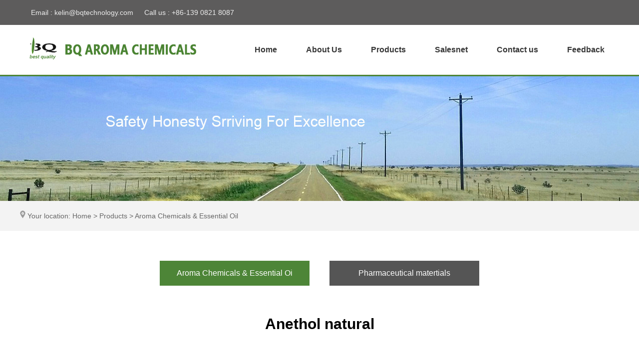

--- FILE ---
content_type: text/html; Charset=UTF-8
request_url: http://bqtechnology.com/products_more.asp?ID=1225&BigClassID=84
body_size: 3223
content:

<!DOCTYPE html PUBLIC "-//W3C//DTD XHTML 1.0 Transitional//EN" "http://www.w3.org/TR/xhtml1/DTD/xhtml1-transitional.dtd">
<html xmlns="http://www.w3.org/1999/xhtml">
<head>
<meta http-equiv="Content-Type" content="text/html; charset=utf-8" />

<title>BQ TECHNOLOGY (HK) COMPANY LIMITED</title>
<meta name="Description" content="">
<meta name="Keywords" content="">
<meta name="robots" content="all" />



<link rel="stylesheet" href="css/base.css">
<link rel="stylesheet" href="css/style.css">

<link rel="stylesheet" href="css/swiper.css">
<script src="js/jquery-3.1.1.min.js" type="text/javascript"></script>
<script src="js/jquery.min.js" type="text/javascript"></script>





<style type="text/css">
.ul_div{ width:680px; height:50px; margin:0 auto;}
#pro_ul a{ color:#FFFFFF; font-size:16px;}
#pro_ul li{ float:left; margin:0px 20px; width:300px;background-color: #555; text-align:center; height:50px; line-height:50px;transition: all 0.3s ease-in-out;}
#pro_ul{list-style-type:none; }
#pro_ul a:hover li{background-color:#4d8537;}

.tab tr:nth-child(odd){ background-color: #d6e8cf;}
.tab tr:nth-child(even){ background-color: #F5F5F5;}
.tab tr{ line-height:30px; text-align:left; color: #333; font-size:14px;}
.td1{ background-color: #d6e8cf; color: #333; text-align:right; padding-right:30px;}
.td2{  padding:5px 30px;}
</style>
</head>

<body>
<style type="text/css">
.top_bg{width:100%; height:100px;min-width:1200px; background-color: #FFFFFF; border-bottom:3px solid #4d8537; position:fixed; z-index:1111; top:50;} 
.top1{width:1200px; min-width:1200px; margin:0 auto;}
 
.top_bg2{width:100%; height:50px;min-width:1200px; background-color:#5d5c5c;} 
.top2{width:1200px; min-width:1200px; margin:0 auto; color:#eee;}
.top2 p{line-height:50px;float:left; padding-left:22px;}

#nav a{
display:block;
color:#373737;
text-align:left;
text-decoration:none;
font-weight:bold;
line-height:100px;
height:100px;
font-size:16px;
padding:0 29px;
}
#nav li a{transition: all 0.3s ease-in-out;}





#nav a:hover{
color:#4d8537;
}
/*主菜单样式*/
#nav{
list-style-type:none;
 
}
/*一级菜单样式*/
#nav li{
float:left;
}   
</style>	   

<div class="top_bg2">
<div class="top2">
<p>Email : <a style="color:#eee;" href="mailto:kelin@bqtechnology.com" target="_blank">kelin@bqtechnology.com</a></p>
<p>Call us : +86-139 0821 8087</p>
</div>
</div>

<div class="top_bg">
<div class="top1"  align="center" >

<div style="float:left;">
<a href="index.asp">
<img src="images/logo.png" width="370" height="100"/>
</a>
</div>


<div style="float:right;">
<ul id="nav">

<li>
<a href="index.asp">Home</a>
</li>
      
<li>
<a href="read.asp?flag=82">About Us</a>
</li>
      
<li>
<a href="products.asp?BigClassID=84">Products</a>
</li>
      
<li>
<a href="read.asp?flag=83">Salesnet</a>
</li>
      
<li>
<a href="read.asp?flag=84">Contact us</a>
</li>
      
<li>
<a href="feedback.asp">Feedback</a>
</li>
      
</ul>
</div>


</div>
</div>




	
<div style="background:url(images/fu_01.jpg) no-repeat center; height:250px; width:100%;min-width:1200px; margin-top:103px;"></div>
<div><a name="f1" id="f1"></a></div>
<div style="width:100%; min-width:1200px; min-height:60px; background-color:#f3f3f3;">
<div style="width:1200px; min-width:1200px; margin:0 auto;">
<p style=" line-height:60px; color:#666666;"><img src="images/dt1.png" width="11" height="16" /> Your location: Home > Products > Aroma Chemicals & Essential Oil</p>
</div>
</div>



<div style="width:100%; min-width:1200px; min-height:400px;">

<div style="width:1200px; min-width:1200px; margin:0 auto; padding-top:60px; padding-bottom:130px;">

<div class="ul_div">
<ul id="pro_ul">
<a href="products.asp?BigClassID=84#f1"><li style="background-color:#4d8537;">Aroma Chemicals & Essential Oi</li></a>
<a href="products.asp?BigClassID=85#f1"><li >Pharmaceutical matertials</li></a>
</ul>
</div>



					
<p style="text-align:center; font-size:30px; font-weight:bold;padding-top:60px;">Anethol natural</p>

<div style="width:1200px; min-width:1200px; margin:0 auto; padding-top:60px; line-height:26px; color: #555;">

<div style=" width:1000px;margin: 0 auto;min-height:300px; padding-bottom:30px;">
<table class="tab" cellpadding="1" cellspacing="1" border="1" bordercolor="#FFFFFF" width="1000">
<tr class="tr1">
<td class="td1" style="width:160px;">ID</td>
<td class="td2">30</td>
</tr>

<tr class="tr1">
<td class="td1">Product Name</td>
<td class="td2">Anethol natural</td>
</tr>

<tr class="tr1">
<td class="td1">CAS</td>
<td class="td2">4180-23-8</td>
</tr>

<tr class="tr1">
<td class="td1">EINECS</td>
<td class="td2">224-052-0</td>
</tr>

<tr class="tr1">
<td class="td1">Chemical Name and Synonyms</td>
<td class="td2"></td>
</tr>

<tr class="tr1">
<td class="td1">Molecular Formula</td>
<td class="td2"></td>
</tr>

<tr class="tr1">
<td class="td1">Structural Formula</td>
<td class="td2"> </td>
</tr>

<tr class="tr1">
<td class="td1">Recommended Applications</td>
<td class="td2"></td>
</tr>

<tr class="tr1">
<td class="td1">Packing</td>
<td class="td2"></td>
</tr>

<tr class="tr1">
<td class="td1">Storage</td>
<td class="td2"></td>
</tr>

<tr class="tr1">
<td class="td1">Specifications</td>
<td class="td2"></td>
</tr>
</table>


<div style="padding-left:50px; margin-top:60px; " align="left">
<a style="padding:10px 20px; background-color:#4d8537; color:#FFFFFF; font-size:16px;" href="javascript :;" onClick="javascript :history.back(-1);">Return to product list →</a></div>				
</div>

</div>


</div>

</div>
</div>

<div><style>
.end_bg{ width:100%; min-width:1200px;min-height:390px; background-color:#5d5c5c;}
.end{width:1200px; margin:0 auto; padding-top:80px;}

.end_bg2{ width:100%; min-width:1200px;min-height:60px; background-color:#2f2e2e;}
.end2{width:1200px; margin:0 auto;}
.end2 p{ color:#ddd; line-height:60px;}
.end2 p a{color:#ddd;}
.end2 p a:hover{color:#71b854;}

.scroll{
		width:34px;
		height:34px;
		color:#fff;
		text-align:center;
		position:fixed;
		right:13px;
		bottom:13px;
		cursor:pointer;
		font-size:14px;
	}

.end_nr{ float:left; width:280px; padding-left:20px; min-height:100px;}
.end_nr p{ font-size:18px; color:#FFFFFF; font-weight:bold; padding-bottom:20px;}
.end_nr a{ color:#eee; line-height:30px;}
.end_nr a:hover{color:#71b854;}
</style>



<div class="end_bg">
<div class="end">
<div class="end_nr">
<p>Contact Us</p>
<div style="color:#eee; line-height:30px;">
Add: Room 601, Unit 1, Building 1, Mofeng Street, Leshan City, Sichuan, 614000 China<br />
Tel: +86-139 08218087<br />
Email: <a style="color:#eee;line-height:25px;" href="mailto:kelin@bqtechnology.com" target="_blank">kelin@bqtechnology.com</a><br />
Attn: Mr. Kelin Zhang<br />
</div>
</div>
<div class="end_nr">
<p>Products</p>
<ul>
<li><a href="products.asp?BigClassID=84">Aroma Chemicals & Essential Oils</a></li>
<li><a href="products.asp?BigClassID=85">Pharmaceutical matertials</a></li>
</ul>
</div>
<div class="end_nr">
<p>Quick Link</p>
<ul>
<li><a href="read.asp?flag=82">About Us</a></li>
<li><a href="products.asp?BigClassID=84">Products</a></li>
<li><a href="read.asp?flag=83">Salesnet</a></li>
<li><a href="read.asp?flag=84">Contact Us</a></li>
<li><a href="feedback.asp">Feedback</a></li>
</ul>
</div>

<div class="end_nr" style="text-align:center; padding-top:15px;"><img src="images/ewm.png" width="200" height="200" /></div>
</div>
</div>


			
<div class="end_bg2">
<div class="end2">
<p style="float:left; padding-left:20px;">Copyright 2019 BQ TECHNOLOGY (HK) COMPANY LIMITED All rights reserved</p>

</div>
</div>




<div class="scroll" id="scroll" style="display:none;" > <img src="images/an.png" width="34" height="34" /></div>

	<script type="text/javascript">
	$(function(){
		showScroll();
		function showScroll(){
			$(window).scroll( function() { 
				var scrollValue=$(window).scrollTop();
				scrollValue > 200 ? $('div[class=scroll]').fadeIn():$('div[class=scroll]').fadeOut();
				scrollValue > 50 ? $('div[class=top_bg]').css({'top':'0px'}):$('div[class=top_bg]').css({'top':'50px'});
			} );
			$('#scroll').click(function(){
				$("html,body").animate({scrollTop:0},200);	
			});	
		}
	})
	</script></div>
</body>
</html>


--- FILE ---
content_type: text/css
request_url: http://bqtechnology.com/css/base.css
body_size: 457
content:
@charset "utf-8";
/* CSS Document */

body,td,th {
	font-size:14px;
	margin-left: 0px;
	margin-top: 0px;
	margin-right: 0px;
	margin-bottom: 0px;
	font-family: '微软雅黑', 'Arial', 'Microsoft Yahei';
	/* [disabled]font-size: 12px; */
}

a{text-decoration:none;transition: all 0.5s ease-in-out;}
*{margin:0;padding:0;list-style:none;}
img{border:0;}
dl, dt, dd, ol, ul, li {margin: 0;padding: 0;border: 0;vertical-align: baseline;background: transparent;list-style-type:none;} 